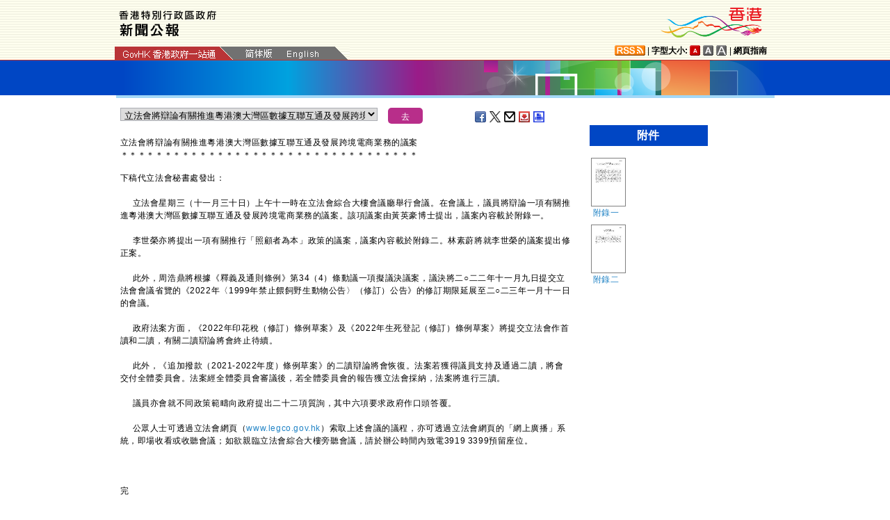

--- FILE ---
content_type: text/html
request_url: https://www.info.gov.hk/gia/general/202211/28/P2022112800624.htm
body_size: 5433
content:
<!DOCTYPE html>
<!-- Version Number = 01.01.14.08081 -->
<html>
<head>
	<meta http-equiv="X-UA-Compatible" content="IE=edge">
	<meta http-equiv="Cache-Control" content="no-cache, no-store, must-revalidate" />
	<meta http-equiv="Pragma" content="no-cache" />
	<meta http-equiv="Expires" content="0" />	<meta http-equiv="Content-Type" content="text/html; charset=utf-8" />
	<meta name="viewport" content="width=device-width, initial-scale=1.0">
	<title>立法會將辯論有關推進粵港澳大灣區數據互聯互通及發展跨境電商業務的議案</title>
	<meta name="description" content="下稿代立法會秘書處發出：



     立法會星期三（十一月三十日）上午十一時在立法會綜合大樓會議廳舉行會議。在會議上，議員將辯論一項有關推進粵港澳大灣區數據互聯互通及發..."/>
		<meta property="og:title" content="立法會將辯論有關推進粵港澳大灣區數據互聯互通及發展跨境電商業務的議案"/>
		<meta property="og:image" content=""/>
		<meta property="og:description" content="下稿代立法會秘書處發出：



     立法會星期三（十一月三十日）上午十一時在立法會綜合大樓會議廳舉行會議。在會議上，議員將辯論一項有關推進粵港澳大灣區數據互聯互通及發..."/>
	<link href="/gia/css/bootstrap.min.css?1.0.20170921" rel="stylesheet" type="text/css">
	<link href="/gia/css/public.css?1.0.20170921" rel="stylesheet" type="text/css">
	<link href="/gia/css/public_tc.css?1.0.20170921" rel="stylesheet" type="text/css">
	<link href="/gia/js/fancybox/jquery.fancybox.css?1.0.20170921" rel="stylesheet" type="text/css">
	
	<script src="/gia/js/jeasyUI/jquery-1.11.1.min.js?1.0.20170921" type="text/javascript"></script>
	<script src="/gia/js/bootstrap.min.js?1.0.20170921" type="text/javascript"></script>
    <!--[if IE 8]>     
	<link href="/gia/css/IE8.css?1.0.20170921" rel="stylesheet" type="text/css">
	<![endif]-->
		
	<script src="/gia/js/ui.js?1.0.20170921" type="text/javascript"></script>
	<script src="/gia/js/changefont.js?1.0.20170921" type="text/javascript"></script>
	<script src="/gia/js/fancybox/jquery.fancybox.js?1.0.20170921" type="text/javascript"></script>	
	<script src="http://bit.ly/javascript-api.js?version=latest&amp;login=dchkisd&amp;apiKey=R_02afecc2e288a81ef21669b36da33665" language="javascript" type="text/javascript"></script>
	<script src="/gia/js/share.js?1.0.20170921" type="text/javascript"></script>
	<script src="/gia/js/kanhan_new.js?1.0.20170921" type="text/javascript"></script>
	<script src="/gia/js/jquery.getStyleObject.js?1.0.20170921"></script>
	<script src="/gia/js/headlinestarbar.js?1.0.20170921"></script>
	<script type="text/javascript">
	
	$(function()
	{	
		var url = 'select_tc.htm?' + Math.random()*Math.random();
		$("#includedContent").load(url,function(){
			$('#selectManual option[value="P2022112800624"]').attr("selected", "selected");		
		}); 
		$("#rightContent").clone().appendTo(".controlDisplay2");
	});
	
	function handleSelect()
	{
		var x = document.getElementById("selectManual").selectedIndex;
		var y = document.getElementsByTagName("option")[x].value;
		if (y.substr(3,1)=='_'){
			if (!isSC()){
				window.location = y.substr(4) + ".htm";
			} else {
				if (y.substr(0,3)=='OLD'){
					window.location = "http://sc.isd.gov.hk/gb/www.info.gov.hk" + "/gia/general/202211/28/" +y.substr(4) + ".htm";
				} else {
					window.location = "http://sc.isd.gov.hk/TuniS/www.info.gov.hk" + "/gia/general/202211/28/" + y.substr(4) + ".htm";
				}
			}
		} else {
			window.location = y +".htm";
		}
	}
	</script>		
</head>

<body>
	
<a id="skiptocontent" href="#contentBody" class="access">跳至主要內容</a>
<div id="header" style="width:100%;height:auto;">

	<script type="text/javascript">
		$(document).ready(function() {
			resizeStarDivider('C');
			if ((/iPhone|iPod|iPad|Android|BlackBerry/).test(navigator.userAgent)) {
				$(".icon_save").css("display","none");
			};			
		});
	</script>	
	
    <div class="wrapper" style="max-width:970px;width:100%;height:auto;padding:0px 0px 0px 0px;">
        <div style="width:100%;max-width:950px;margin:0 auto;display:inline-block;">
			<div class="left" style="padding-top:15px;padding-left:16px;width:60%;">
				<img id="topBannerImage" class="titleImgChi" style="width:100%;max-width:140px;height:auto;max-height:37px;" width="140" src="/gia/images/header_pressreleases_tc_x2.png" alt="香港特別行政區政府 - 新聞公報" title="香港特別行政區政府 - 新聞公報" border="0">
			</div>
			<div class="right" style="padding-top:5px;padding-right:4px;width:40%;">
				<div style="float:right;max-height:52px;">
					<a href="http://www.brandhk.gov.hk" class="logo_hk_en" style="width:100%;max-width:153px;height:auto;max-height:52px;">
						<img class="b0" style="width:100%;max-width:153px;height:auto;max-height:52px;" src="/gia/images/header_HK_logo_tc_x2.png" alt="香港品牌形象" height="52px" width="153px" />
						<span style="display:none;">Brand HK</span>
					</a>
				</div>
			</div>
				
			
		</div>
		<div class="row resHeaderRow">
			<div class="col-md-12">
				 <div class="resChiRightDiv">
				 <div class="header_right2  resRight2">
					<a href="http://www.gov.hk/tc/about/rss.htm" id="www_gov_hk_rss" class="logo_rss" alt="RSS"></a> | <b>字型大小:</b> 
					<a id="f1" href="javascript:void(0);" onclick="changefontSize(1);resizeStarDivider('C');" style="width:16px;height:15px;" class="font_size_btn btn_font_size_1_on" title="預設字體大小" alt="預設字體大小"></a>
						<a id="f2" href="javascript:void(0);" onclick="changefontSize(2);resizeStarDivider('C');" style="width:16px;height:15px;" class="font_size_btn btn_font_size_2" title="較大的字體" alt="較大的字體"></a>
						<a id="f3" href="javascript:void(0);" onclick="changefontSize(3);resizeStarDivider('C');" style="width:16px;height:15px;" class="font_size_btn btn_font_size_3" title="最大的字體" alt="最大的字體"></a> | <a href="http://www.gov.hk/tc/about/sitemap.htm" id="sitemap"><b>網頁指南</b></a>
					<div class="clearboth"></div>
				</div>
				</div>
				<div class="left responsivegov chiGov" >
					<a href="http://www.gov.hk/tc/residents/" class="homePageURL" target="_blank" id="www_gov_hk"><img src="/gia/images/govLink_tc.png" class="hdrLnk b0" id="hdrGovLnk" alt="香港政府一站通" title="香港政府一站通"></a>
					
					<a href="http://sc.isd.gov.hk/TuniS//www.info.gov.hk/gia/general/202211/28/P2022112800624.htm" class="resChiA"><img src="/gia/images/lang_sc.png" class="hdrLnk b0" style="padding:1px 0 0 0;" id="hdrSCLnk" alt="簡體版" title="簡體版"></a>
					<a href="/gia/general/202211/28/P2022112800629.htm" class="govEnd chiGovEnd"><img src="/gia/images/lang_en.png" class="hdrLnk b0" style="padding-bottom:2px;" id="hdrENLnk" alt="英文版" title="英文版"></a>
					
					<div class="clearboth"></div>
				</div>
			</div>
		</div>
       
		<!--div id="testing" style="position:absolute;color:red;font:arial;font-size:25pt;left:390px;bottom:30px;font-weight:bold;">[測試中]</div-->
    </div>
</div>
	
	<div id="headerBanner" style="width:100%;height:50px;">
      <div class="wrapper" style="max-width:963px;width:100%;height:50px;"></div>
    </div>
    
<div id="contentBody" class="row" style="max-width:947px;width:100%;height:auto;">
			<div class="colLeft resLeftContent">
				<div class="row">
					<div class="rel" style="margin-top:-10px;">
						<div class="col-md-12">
							<div style="white-space:nowrap;">
								<div id="includedContent"></div>
								<div class="left">
									<INPUT TYPE=submit class="submitBtnSmall" name=submit value="去" onclick="handleSelect();return false;">
								</div>
							</div>
							
							<div class="sharePost2">
								<a href="javascript:shareFacebook()" style="width:18px;height:16px;" class="icon_facebook" title="分享至Facebook" alt="分享至Facebook"></a>
								<a href="javascript:shareGooglePlus()" style="width:18px;height:16px;" class="icon_google_plus" title="分享至Google Plus" alt="分享至Google Plus"></a>
								<a href="javascript:shareTwitter()" style="width:18px;height:16px;" class="icon_twitter" title="分享至Twitter" alt="分享至Twitter"></a>
								<a href="MAILTO:?subject=%E6%96%B0%E8%81%9E%E5%85%AC%E5%A0%B1%EF%BC%9A%E7%AB%8B%E6%B3%95%E6%9C%83%E5%B0%87%E8%BE%AF%E8%AB%96%E6%9C%89%E9%97%9C%E6%8E%A8%E9%80%B2%E7%B2%B5%E6%B8%AF%E6%BE%B3%E5%A4%A7%E7%81%A3%E5%8D%80%E6%95%B8%E6%93%9A%E4%BA%92%E8%81%AF%E4%BA%92%E9%80%9A%E5%8F%8A%E7%99%BC%E5%B1%95%E8%B7%A8%E5%A2%83%E9%9B%BB%E5%95%86%E6%A5%AD%E5%8B%99%E7%9A%84%E8%AD%B0%E6%A1%88&body=https%3A%2F%2Fwww.info.gov.hk%2Fgia%2Fgeneral%2F202211%2F28%2FP2022112800624.htm" target="_blank" style="width:18px;height:16px;" class="icon_mailto" title="電子郵件" alt="電子郵件"></a>
								<a href="/cgi-bin/isd/gia/savefile.pl" style="width:18px;height:16px;" class="icon_save" title="存檔" alt="存檔"></a>
								<!--a href="P2022112800624.txt" style="width:18px;height:16px;" class="icon_save" title="Right Click to Save"></a-->
								<a href="P2022112800624p.htm" style="width:18px;height:16px;" class="icon_print" title="列印" alt="列印"></a>
							</div>
							
						</div>
					</div>
				</div>
				
				<div class="clearboth"></div>
				<br/>
				<div class="rel">
					<div class="headline fontSize1" style="display:none">立法會將辯論有關推進粵港澳大灣區數據互聯互通及發展跨境電商業務的議案</div>
					<div class="headline fontSize1" id="PRHeadline"><span id="PRHeadlineSpan">立法會將辯論有關推進粵港澳大灣區數據互聯互通及發展跨境電商業務的議案</span></div>
					<div id="starBar" class="headline fontSize1">＊＊＊＊＊＊＊＊＊＊＊＊＊＊＊＊＊＊＊＊＊＊＊＊＊＊＊＊＊＊＊＊＊＊</div>
					<div id="starBarSpacingC"></div>
				</div>
		
				<span id="pressrelease" class="fontSize1">
				下稿代立法會秘書處發出：<br />
<br />
&nbsp; &nbsp; &nbsp;立法會星期三（十一月三十日）上午十一時在立法會綜合大樓會議廳舉行會議。在會議上，議員將辯論一項有關推進粵港澳大灣區數據互聯互通及發展跨境電商業務的議案。該項議案由黃英豪博士提出，議案內容載於附錄一。<br />
&nbsp;<br />
&nbsp; &nbsp; &nbsp;李世榮亦將提出一項有關推行「照顧者為本」政策的議案，議案內容載於附錄二。林素蔚將就李世榮的議案提出修正案。<br />
&nbsp;<br />
&nbsp; &nbsp; &nbsp;此外，周浩鼎將根據《釋義及通則條例》第34（4）條動議一項擬議決議案，議決將二○二二年十一月九日提交立法會會議省覽的《2022年〈1999年禁止餵飼野生動物公告〉（修訂）公告》的修訂期限延展至二○二三年一月十一日的會議。<br />
&nbsp;<br />
&nbsp; &nbsp; &nbsp;政府法案方面，《2022年印花稅（修訂）條例草案》及《2022年生死登記（修訂）條例草案》將提交立法會作首讀和二讀，有關二讀辯論將會終止待續。<br />
&nbsp;<br />
&nbsp; &nbsp; &nbsp;此外，《追加撥款（2021-2022年度）條例草案》的二讀辯論將會恢復。法案若獲得議員支持及通過二讀，將會交付全體委員會。法案經全體委員會審議後，若全體委員會的報告獲立法會採納，法案將進行三讀。<br />
<br />
&nbsp; &nbsp; &nbsp;議員亦會就不同政策範疇向政府提出二十二項質詢，其中六項要求政府作口頭答覆。<br />
&nbsp;<br />
&nbsp; &nbsp; &nbsp;公眾人士可透過立法會網頁（<a href="https://www.legco.gov.hk" target="_blank">www.legco.gov.hk</a>）索取上述會議的議程，亦可透過立法會網頁的「網上廣播」系統，即場收看或收聽會議；如欲親臨立法會綜合大樓旁聽會議，請於辦公時間內致電3919 3399預留座位。<br />
&nbsp;<br />
&nbsp;
				<br />
				<div class="controlDisplay2 resRightContent" >
				
				</div>
				
				<div>&nbsp;</div>
				<div class="mB15 f15">完</div>
				<div class="mB15 f15">2022年11月28日（星期一）<br />
				香港時間19時25分</div>
					  
				</span>
			
				<div class="btm_btn">
					
						<div class="left">
							<a href="/gia/ISD_public_Calendar_tc.html" class="newAch">新聞資料庫</a>&nbsp;&nbsp;
							<a href="/gia/general/202211/27c.htm" class="newAch mL5">昨日新聞</a>&nbsp;&nbsp;
						</div>
						<div class="resChiContentBackTop" >
							<div style="display:inline-block;padding-right:7px;">
								<a href="/gia/general/202211/28c.htm" class="newAch">返回新聞列表</a>
							</div>
							<a href="#" class="backTop">返回頁首</a>
						</div>
						<div class="clearboth"></div>
					
				</div>
				<div style="padding-top:10px">
					<a href="/gia/general/ctoday.htm" class="newAch">即日新聞</a>&nbsp;&nbsp;
				</div>
			
			</div>
		<div class="controlDisplay1 resRightContent" >
			<div id="rightContent" class="fontSize1">
			  
				
			  <h2 class="attTypeTitle1" style="font-weight:bold;">附件</h2>
			  <div class="mT10 pad10 resAttach">
				  
				  <a class="left" href="https://gia.info.gov.hk/general/202211/28/P2022112800624_407259_1_1669634449103.pdf" title=""><img width="50" style="vertical-align:middle;border:1px solid gray;margin-left:2px;" src="https://gia.info.gov.hk/general/202211/28/P2022112800624_407259_1_1669634449103.pdft" /></a>
				  
				  <div class="clearboth"></div>
				  <a href="https://gia.info.gov.hk/general/202211/28/P2022112800624_407259_1_1669634449103.pdf" class="attach_text" style="text-align:left;" title=""><span>附錄一</span></a>
				  <div style="height:8px;">&nbsp;</div>	  
				  
				  <a class="left" href="https://gia.info.gov.hk/general/202211/28/P2022112800624_407260_1_1669634449110.pdf" title=""><img width="50" style="vertical-align:middle;border:1px solid gray;margin-left:2px;" src="https://gia.info.gov.hk/general/202211/28/P2022112800624_407260_1_1669634449110.pdft" /></a>
				  
				  <div class="clearboth"></div>
				  <a href="https://gia.info.gov.hk/general/202211/28/P2022112800624_407260_1_1669634449110.pdf" class="attach_text" style="text-align:left;" title=""><span>附錄二</span></a>
				  <div style="height:8px;">&nbsp;</div>	  
				  
			  </div>
			  

			</div>
			<div class="clearboth"></div>
		</div>
	
</div>
<div id="footer" style="width:100%;height:auto;">
	<div class="wrapper" style="max-width:950px;width:100%;height:auto;">
		<!--a href="/gia/ISD_public_important_notice_tc.html" class="left mT10">重要告示</a-->
			<div class="right">
				<a href="http://www.ogcio.gov.hk/tc/community/web_accessibility/recognition_scheme/" target="_blank" id="webforall" class="logo_webforall" title="無障礙網頁嘉許計劃" alt="無障礙網頁嘉許計劃"></a>
				<a href="http://www.w3.org/WAI/WCAG2AA-Conformance" rel="external" target="_blank" class="logo_wcag" title="符合萬維網聯盟有關無障礙網頁設計指引中2A級別的要求" alt="符合萬維網聯盟有關無障礙網頁設計指引中2A級別的要求"></a>
			</div>
			<div class="clearboth">
		    </div>
	</div>
</div>

<script language="JavaScript" type="text/javascript">
$(".fancybox").fancybox({
	wrapCSS    : 'fancybox-custom',
	closeClick : false,
	loop:true,
	openEffect : 'none',

	helpers : {
		title : {
			type : 'inside'
		},
		overlay : {closeClick: true}
	},

	afterLoad : function() {
		var sp = arguments[0].href;
		var tmpStr = this.title.replace(new RegExp('\"','gm'),"&quot;")
        					  .replace(new RegExp('\'','gm'),"&#39")  						      
							  .replace(new RegExp('>','gm'),'&gt;')
	                          .replace(new RegExp('<','gm'),'&lt;')
							  .replace(new RegExp('\r\n','gm'),'<br/>')
                              .replace(new RegExp('\n','gm'),'<br/>')
	                          .replace(new RegExp('\r','gm'),'<br/>');
		
		this.title = '<table><tr><td>' + tmpStr + '</td></tr></table>';
	}
});


</script>

</body>
</html>


--- FILE ---
content_type: text/html
request_url: https://www.info.gov.hk/gia/general/202211/28/select_tc.htm?0.14525302913790655
body_size: 2089
content:

								<select id="selectManual" class="left" style="width:75%;max-width:370px;height:19px;white-space: nowrap;">
									
									<option value="P2022112800763">行政長官已向中央人民政府就《香港國安法》第十一條要求提交報告</option>
									
									<option value="P2022112800705">行政長官就《香港國安法》向中央人民政府提交報告並建議提請全國人大常委會根據《香港國安法》作出解釋會見傳媒答問內容（附短片）</option>
									
									<option value="P2022112800669"><span>行政長官就《香港國安法》向中央人民政府提交報告並建議提請全國人大常委會根據《香港國安法》作出解釋的聲明</span></option>
									
									<option value="P2022112800314">選管會網上簡介二○二二年立法會選舉委員會界別補選指引及法例（附圖／短片）</option>
									
									<option value="P2022112800635"><span>​</span><span>政府就強制檢測公告刊憲</span></option>
									
									<option value="P2022112800656"><span>四人違反《預防及控制疾病規例》被判刑</span></option>
									
									<option value="P2022112800624">立法會將辯論有關推進粵港澳大灣區數據互聯互通及發展跨境電商業務的議案</option>
									
									<option value="P2022112800618"><span>醫務衞生局局長就新冠肺炎疫</span>情<span>會見傳媒談話內容</span></option>
									
									<option value="P2022112800555">立法會工商及創新科技事務委員會參觀香港科學園（附圖）</option>
									
									<option value="P2022112800581">預先包裝冷藏蝦肉樣本驗出硝基呋喃類代謝物</option>
									
									<option value="P2022112800175">香港工商業獎表揚83間傑出企業（附圖）</option>
									
									<option value="P2022112800559">保安局局長主持香港賽馬會禁毒資訊天地重啟典禮致辭（只有中文）（附圖）</option>
									
									<option value="P2022112800561">非法勞工被判入獄</option>
									
									<option value="P2022112800479"><span>​</span><span>內地供港物資供應最新情況</span></option>
									
									<option value="P2022112800439"><span>東涌東日街市攤檔明日起接受申請租用</span></option>
									
									<option value="P2022112800436"><span>粵港保護知識產權合作專責小組繼續推進合作項目</span></option>
									
									<option value="P2022112800565">政務司副司長出席保健海流協進會成立七十五周年及第五十屆理監事就職典禮致辭（只有中文）（附圖）</option>
									
									<option value="P2022112800371">交諮會討論港鐵票價調整機制檢討及天星小輪加價申請</option>
									
									<option value="P2022112800471"><span>公立醫院</span><span>2019冠狀病毒病個案最新情況</span></option>
									
									<option value="P2022112800251">香港賽馬會禁毒資訊天地十二月五日重開（附圖）</option>
									
									<option value="P2022112800507">衞生防護中心調查1 489宗核酸檢測和5 699宗快速抗原測試陽性本地感染新型冠狀病毒病個案及605宗輸入個案</option>
									
									<option value="P2022112800310"><span>​</span><span>龐巴迪BD-700-2A12（環球7500）公務機事故調查初步報告及公告發表</span></option>
									
									<option value="P2022112800342"><span>金管局歡迎信貸資料平台開始運作</span></option>
									
									<option value="P2022112800213"><span>​</span><span>政府跟進污水監測呈陽性的結果　呼籲市民進行病毒檢測</span></option>
									
									<option value="P2022112800366"><span>​</span><span>二零二二年十月份對外商品貿易統計</span></option>
									
									<option value="P2022112800178">港匯指數</option>
									
									<option value="P2022112800473">環境及生態局局長在立法會環境事務委員會及交通事務委員會聯席會議開場發言（只有中文）</option>
									
									<option value="P2022112800336">譚盾「志蓮淨苑‧聽視界」沉浸式實景演出展現中華文化之美</option>
									
									<option value="P2022112800288">民政事務總署向西貢及沙田區住戶及清潔和物管員工免費派發2019冠狀病毒病快速測試套裝</option>
									
									<option value="P2022112800285">僱主滿意本地畢業生工作表現</option>
									
									<option value="P2022112800321">政府在馬鞍山一幢大廈進行強制檢測公告執法行動</option>
									
									<option value="P2022112500567"><span>​</span><span>二○二三／二四學年內地高等教育展（網上博覽）提供內地升學資訊</span></option>
									
									<option value="P2022112800287">尋回深水埗失蹤男子</option>
									
									<option value="P2022112800282">尋回觀塘失蹤女童</option>
									
									<option value="P2022112800250"><span>大浪灣泳灘及清水灣第二灣泳灘</span>懸掛紅旗</option>
									
									<option value="P2022112800166">屋宇署署長2019冠狀病毒病快速抗原測試呈陽性</option>
									
								</select>
								